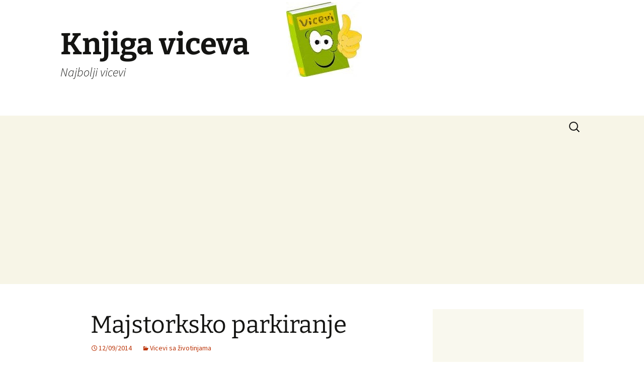

--- FILE ---
content_type: text/html; charset=UTF-8
request_url: https://www.knjigaviceva.com/1854/majstorksko-parkiranje/
body_size: 9009
content:
<!DOCTYPE html>
<html lang="bs-BA">
<head>
	<meta charset="UTF-8">
	<meta name="viewport" content="width=device-width">
	<title>Majstorksko parkiranje | Knjiga viceva</title>
	<link rel="profile" href="https://gmpg.org/xfn/11">
	<link rel="pingback" href="https://www.knjigaviceva.com/xmlrpc.php">
	<meta name='robots' content='max-image-preview:large' />
<link rel='dns-prefetch' href='//www.googletagmanager.com' />
<link rel='dns-prefetch' href='//pagead2.googlesyndication.com' />
<link rel="alternate" type="application/rss+xml" title="Knjiga viceva &raquo; novosti" href="https://www.knjigaviceva.com/feed/" />
<link rel="alternate" type="application/rss+xml" title="Knjiga viceva &raquo;  novosti o komentarima" href="https://www.knjigaviceva.com/comments/feed/" />
<link rel="alternate" type="application/rss+xml" title="Knjiga viceva &raquo; Majstorksko parkiranje novosti o komentarima" href="https://www.knjigaviceva.com/1854/majstorksko-parkiranje/feed/" />
<script>
window._wpemojiSettings = {"baseUrl":"https:\/\/s.w.org\/images\/core\/emoji\/14.0.0\/72x72\/","ext":".png","svgUrl":"https:\/\/s.w.org\/images\/core\/emoji\/14.0.0\/svg\/","svgExt":".svg","source":{"concatemoji":"https:\/\/www.knjigaviceva.com\/wp-includes\/js\/wp-emoji-release.min.js?ver=6.1.9"}};
/*! This file is auto-generated */
!function(e,a,t){var n,r,o,i=a.createElement("canvas"),p=i.getContext&&i.getContext("2d");function s(e,t){var a=String.fromCharCode,e=(p.clearRect(0,0,i.width,i.height),p.fillText(a.apply(this,e),0,0),i.toDataURL());return p.clearRect(0,0,i.width,i.height),p.fillText(a.apply(this,t),0,0),e===i.toDataURL()}function c(e){var t=a.createElement("script");t.src=e,t.defer=t.type="text/javascript",a.getElementsByTagName("head")[0].appendChild(t)}for(o=Array("flag","emoji"),t.supports={everything:!0,everythingExceptFlag:!0},r=0;r<o.length;r++)t.supports[o[r]]=function(e){if(p&&p.fillText)switch(p.textBaseline="top",p.font="600 32px Arial",e){case"flag":return s([127987,65039,8205,9895,65039],[127987,65039,8203,9895,65039])?!1:!s([55356,56826,55356,56819],[55356,56826,8203,55356,56819])&&!s([55356,57332,56128,56423,56128,56418,56128,56421,56128,56430,56128,56423,56128,56447],[55356,57332,8203,56128,56423,8203,56128,56418,8203,56128,56421,8203,56128,56430,8203,56128,56423,8203,56128,56447]);case"emoji":return!s([129777,127995,8205,129778,127999],[129777,127995,8203,129778,127999])}return!1}(o[r]),t.supports.everything=t.supports.everything&&t.supports[o[r]],"flag"!==o[r]&&(t.supports.everythingExceptFlag=t.supports.everythingExceptFlag&&t.supports[o[r]]);t.supports.everythingExceptFlag=t.supports.everythingExceptFlag&&!t.supports.flag,t.DOMReady=!1,t.readyCallback=function(){t.DOMReady=!0},t.supports.everything||(n=function(){t.readyCallback()},a.addEventListener?(a.addEventListener("DOMContentLoaded",n,!1),e.addEventListener("load",n,!1)):(e.attachEvent("onload",n),a.attachEvent("onreadystatechange",function(){"complete"===a.readyState&&t.readyCallback()})),(e=t.source||{}).concatemoji?c(e.concatemoji):e.wpemoji&&e.twemoji&&(c(e.twemoji),c(e.wpemoji)))}(window,document,window._wpemojiSettings);
</script>
<style>
img.wp-smiley,
img.emoji {
	display: inline !important;
	border: none !important;
	box-shadow: none !important;
	height: 1em !important;
	width: 1em !important;
	margin: 0 0.07em !important;
	vertical-align: -0.1em !important;
	background: none !important;
	padding: 0 !important;
}
</style>
	<link rel='stylesheet' id='wp-block-library-css' href='https://www.knjigaviceva.com/wp-includes/css/dist/block-library/style.min.css?ver=6.1.9' media='all' />
<style id='wp-block-library-theme-inline-css'>
.wp-block-audio figcaption{color:#555;font-size:13px;text-align:center}.is-dark-theme .wp-block-audio figcaption{color:hsla(0,0%,100%,.65)}.wp-block-audio{margin:0 0 1em}.wp-block-code{border:1px solid #ccc;border-radius:4px;font-family:Menlo,Consolas,monaco,monospace;padding:.8em 1em}.wp-block-embed figcaption{color:#555;font-size:13px;text-align:center}.is-dark-theme .wp-block-embed figcaption{color:hsla(0,0%,100%,.65)}.wp-block-embed{margin:0 0 1em}.blocks-gallery-caption{color:#555;font-size:13px;text-align:center}.is-dark-theme .blocks-gallery-caption{color:hsla(0,0%,100%,.65)}.wp-block-image figcaption{color:#555;font-size:13px;text-align:center}.is-dark-theme .wp-block-image figcaption{color:hsla(0,0%,100%,.65)}.wp-block-image{margin:0 0 1em}.wp-block-pullquote{border-top:4px solid;border-bottom:4px solid;margin-bottom:1.75em;color:currentColor}.wp-block-pullquote__citation,.wp-block-pullquote cite,.wp-block-pullquote footer{color:currentColor;text-transform:uppercase;font-size:.8125em;font-style:normal}.wp-block-quote{border-left:.25em solid;margin:0 0 1.75em;padding-left:1em}.wp-block-quote cite,.wp-block-quote footer{color:currentColor;font-size:.8125em;position:relative;font-style:normal}.wp-block-quote.has-text-align-right{border-left:none;border-right:.25em solid;padding-left:0;padding-right:1em}.wp-block-quote.has-text-align-center{border:none;padding-left:0}.wp-block-quote.is-large,.wp-block-quote.is-style-large,.wp-block-quote.is-style-plain{border:none}.wp-block-search .wp-block-search__label{font-weight:700}.wp-block-search__button{border:1px solid #ccc;padding:.375em .625em}:where(.wp-block-group.has-background){padding:1.25em 2.375em}.wp-block-separator.has-css-opacity{opacity:.4}.wp-block-separator{border:none;border-bottom:2px solid;margin-left:auto;margin-right:auto}.wp-block-separator.has-alpha-channel-opacity{opacity:1}.wp-block-separator:not(.is-style-wide):not(.is-style-dots){width:100px}.wp-block-separator.has-background:not(.is-style-dots){border-bottom:none;height:1px}.wp-block-separator.has-background:not(.is-style-wide):not(.is-style-dots){height:2px}.wp-block-table{margin:"0 0 1em 0"}.wp-block-table thead{border-bottom:3px solid}.wp-block-table tfoot{border-top:3px solid}.wp-block-table td,.wp-block-table th{word-break:normal}.wp-block-table figcaption{color:#555;font-size:13px;text-align:center}.is-dark-theme .wp-block-table figcaption{color:hsla(0,0%,100%,.65)}.wp-block-video figcaption{color:#555;font-size:13px;text-align:center}.is-dark-theme .wp-block-video figcaption{color:hsla(0,0%,100%,.65)}.wp-block-video{margin:0 0 1em}.wp-block-template-part.has-background{padding:1.25em 2.375em;margin-top:0;margin-bottom:0}
</style>
<link rel='stylesheet' id='classic-theme-styles-css' href='https://www.knjigaviceva.com/wp-includes/css/classic-themes.min.css?ver=1' media='all' />
<style id='global-styles-inline-css'>
body{--wp--preset--color--black: #000000;--wp--preset--color--cyan-bluish-gray: #abb8c3;--wp--preset--color--white: #fff;--wp--preset--color--pale-pink: #f78da7;--wp--preset--color--vivid-red: #cf2e2e;--wp--preset--color--luminous-vivid-orange: #ff6900;--wp--preset--color--luminous-vivid-amber: #fcb900;--wp--preset--color--light-green-cyan: #7bdcb5;--wp--preset--color--vivid-green-cyan: #00d084;--wp--preset--color--pale-cyan-blue: #8ed1fc;--wp--preset--color--vivid-cyan-blue: #0693e3;--wp--preset--color--vivid-purple: #9b51e0;--wp--preset--color--dark-gray: #141412;--wp--preset--color--red: #bc360a;--wp--preset--color--medium-orange: #db572f;--wp--preset--color--light-orange: #ea9629;--wp--preset--color--yellow: #fbca3c;--wp--preset--color--dark-brown: #220e10;--wp--preset--color--medium-brown: #722d19;--wp--preset--color--light-brown: #eadaa6;--wp--preset--color--beige: #e8e5ce;--wp--preset--color--off-white: #f7f5e7;--wp--preset--gradient--vivid-cyan-blue-to-vivid-purple: linear-gradient(135deg,rgba(6,147,227,1) 0%,rgb(155,81,224) 100%);--wp--preset--gradient--light-green-cyan-to-vivid-green-cyan: linear-gradient(135deg,rgb(122,220,180) 0%,rgb(0,208,130) 100%);--wp--preset--gradient--luminous-vivid-amber-to-luminous-vivid-orange: linear-gradient(135deg,rgba(252,185,0,1) 0%,rgba(255,105,0,1) 100%);--wp--preset--gradient--luminous-vivid-orange-to-vivid-red: linear-gradient(135deg,rgba(255,105,0,1) 0%,rgb(207,46,46) 100%);--wp--preset--gradient--very-light-gray-to-cyan-bluish-gray: linear-gradient(135deg,rgb(238,238,238) 0%,rgb(169,184,195) 100%);--wp--preset--gradient--cool-to-warm-spectrum: linear-gradient(135deg,rgb(74,234,220) 0%,rgb(151,120,209) 20%,rgb(207,42,186) 40%,rgb(238,44,130) 60%,rgb(251,105,98) 80%,rgb(254,248,76) 100%);--wp--preset--gradient--blush-light-purple: linear-gradient(135deg,rgb(255,206,236) 0%,rgb(152,150,240) 100%);--wp--preset--gradient--blush-bordeaux: linear-gradient(135deg,rgb(254,205,165) 0%,rgb(254,45,45) 50%,rgb(107,0,62) 100%);--wp--preset--gradient--luminous-dusk: linear-gradient(135deg,rgb(255,203,112) 0%,rgb(199,81,192) 50%,rgb(65,88,208) 100%);--wp--preset--gradient--pale-ocean: linear-gradient(135deg,rgb(255,245,203) 0%,rgb(182,227,212) 50%,rgb(51,167,181) 100%);--wp--preset--gradient--electric-grass: linear-gradient(135deg,rgb(202,248,128) 0%,rgb(113,206,126) 100%);--wp--preset--gradient--midnight: linear-gradient(135deg,rgb(2,3,129) 0%,rgb(40,116,252) 100%);--wp--preset--gradient--autumn-brown: linear-gradient(135deg, rgba(226,45,15,1) 0%, rgba(158,25,13,1) 100%);--wp--preset--gradient--sunset-yellow: linear-gradient(135deg, rgba(233,139,41,1) 0%, rgba(238,179,95,1) 100%);--wp--preset--gradient--light-sky: linear-gradient(135deg,rgba(228,228,228,1.0) 0%,rgba(208,225,252,1.0) 100%);--wp--preset--gradient--dark-sky: linear-gradient(135deg,rgba(0,0,0,1.0) 0%,rgba(56,61,69,1.0) 100%);--wp--preset--duotone--dark-grayscale: url('#wp-duotone-dark-grayscale');--wp--preset--duotone--grayscale: url('#wp-duotone-grayscale');--wp--preset--duotone--purple-yellow: url('#wp-duotone-purple-yellow');--wp--preset--duotone--blue-red: url('#wp-duotone-blue-red');--wp--preset--duotone--midnight: url('#wp-duotone-midnight');--wp--preset--duotone--magenta-yellow: url('#wp-duotone-magenta-yellow');--wp--preset--duotone--purple-green: url('#wp-duotone-purple-green');--wp--preset--duotone--blue-orange: url('#wp-duotone-blue-orange');--wp--preset--font-size--small: 13px;--wp--preset--font-size--medium: 20px;--wp--preset--font-size--large: 36px;--wp--preset--font-size--x-large: 42px;--wp--preset--spacing--20: 0.44rem;--wp--preset--spacing--30: 0.67rem;--wp--preset--spacing--40: 1rem;--wp--preset--spacing--50: 1.5rem;--wp--preset--spacing--60: 2.25rem;--wp--preset--spacing--70: 3.38rem;--wp--preset--spacing--80: 5.06rem;}:where(.is-layout-flex){gap: 0.5em;}body .is-layout-flow > .alignleft{float: left;margin-inline-start: 0;margin-inline-end: 2em;}body .is-layout-flow > .alignright{float: right;margin-inline-start: 2em;margin-inline-end: 0;}body .is-layout-flow > .aligncenter{margin-left: auto !important;margin-right: auto !important;}body .is-layout-constrained > .alignleft{float: left;margin-inline-start: 0;margin-inline-end: 2em;}body .is-layout-constrained > .alignright{float: right;margin-inline-start: 2em;margin-inline-end: 0;}body .is-layout-constrained > .aligncenter{margin-left: auto !important;margin-right: auto !important;}body .is-layout-constrained > :where(:not(.alignleft):not(.alignright):not(.alignfull)){max-width: var(--wp--style--global--content-size);margin-left: auto !important;margin-right: auto !important;}body .is-layout-constrained > .alignwide{max-width: var(--wp--style--global--wide-size);}body .is-layout-flex{display: flex;}body .is-layout-flex{flex-wrap: wrap;align-items: center;}body .is-layout-flex > *{margin: 0;}:where(.wp-block-columns.is-layout-flex){gap: 2em;}.has-black-color{color: var(--wp--preset--color--black) !important;}.has-cyan-bluish-gray-color{color: var(--wp--preset--color--cyan-bluish-gray) !important;}.has-white-color{color: var(--wp--preset--color--white) !important;}.has-pale-pink-color{color: var(--wp--preset--color--pale-pink) !important;}.has-vivid-red-color{color: var(--wp--preset--color--vivid-red) !important;}.has-luminous-vivid-orange-color{color: var(--wp--preset--color--luminous-vivid-orange) !important;}.has-luminous-vivid-amber-color{color: var(--wp--preset--color--luminous-vivid-amber) !important;}.has-light-green-cyan-color{color: var(--wp--preset--color--light-green-cyan) !important;}.has-vivid-green-cyan-color{color: var(--wp--preset--color--vivid-green-cyan) !important;}.has-pale-cyan-blue-color{color: var(--wp--preset--color--pale-cyan-blue) !important;}.has-vivid-cyan-blue-color{color: var(--wp--preset--color--vivid-cyan-blue) !important;}.has-vivid-purple-color{color: var(--wp--preset--color--vivid-purple) !important;}.has-black-background-color{background-color: var(--wp--preset--color--black) !important;}.has-cyan-bluish-gray-background-color{background-color: var(--wp--preset--color--cyan-bluish-gray) !important;}.has-white-background-color{background-color: var(--wp--preset--color--white) !important;}.has-pale-pink-background-color{background-color: var(--wp--preset--color--pale-pink) !important;}.has-vivid-red-background-color{background-color: var(--wp--preset--color--vivid-red) !important;}.has-luminous-vivid-orange-background-color{background-color: var(--wp--preset--color--luminous-vivid-orange) !important;}.has-luminous-vivid-amber-background-color{background-color: var(--wp--preset--color--luminous-vivid-amber) !important;}.has-light-green-cyan-background-color{background-color: var(--wp--preset--color--light-green-cyan) !important;}.has-vivid-green-cyan-background-color{background-color: var(--wp--preset--color--vivid-green-cyan) !important;}.has-pale-cyan-blue-background-color{background-color: var(--wp--preset--color--pale-cyan-blue) !important;}.has-vivid-cyan-blue-background-color{background-color: var(--wp--preset--color--vivid-cyan-blue) !important;}.has-vivid-purple-background-color{background-color: var(--wp--preset--color--vivid-purple) !important;}.has-black-border-color{border-color: var(--wp--preset--color--black) !important;}.has-cyan-bluish-gray-border-color{border-color: var(--wp--preset--color--cyan-bluish-gray) !important;}.has-white-border-color{border-color: var(--wp--preset--color--white) !important;}.has-pale-pink-border-color{border-color: var(--wp--preset--color--pale-pink) !important;}.has-vivid-red-border-color{border-color: var(--wp--preset--color--vivid-red) !important;}.has-luminous-vivid-orange-border-color{border-color: var(--wp--preset--color--luminous-vivid-orange) !important;}.has-luminous-vivid-amber-border-color{border-color: var(--wp--preset--color--luminous-vivid-amber) !important;}.has-light-green-cyan-border-color{border-color: var(--wp--preset--color--light-green-cyan) !important;}.has-vivid-green-cyan-border-color{border-color: var(--wp--preset--color--vivid-green-cyan) !important;}.has-pale-cyan-blue-border-color{border-color: var(--wp--preset--color--pale-cyan-blue) !important;}.has-vivid-cyan-blue-border-color{border-color: var(--wp--preset--color--vivid-cyan-blue) !important;}.has-vivid-purple-border-color{border-color: var(--wp--preset--color--vivid-purple) !important;}.has-vivid-cyan-blue-to-vivid-purple-gradient-background{background: var(--wp--preset--gradient--vivid-cyan-blue-to-vivid-purple) !important;}.has-light-green-cyan-to-vivid-green-cyan-gradient-background{background: var(--wp--preset--gradient--light-green-cyan-to-vivid-green-cyan) !important;}.has-luminous-vivid-amber-to-luminous-vivid-orange-gradient-background{background: var(--wp--preset--gradient--luminous-vivid-amber-to-luminous-vivid-orange) !important;}.has-luminous-vivid-orange-to-vivid-red-gradient-background{background: var(--wp--preset--gradient--luminous-vivid-orange-to-vivid-red) !important;}.has-very-light-gray-to-cyan-bluish-gray-gradient-background{background: var(--wp--preset--gradient--very-light-gray-to-cyan-bluish-gray) !important;}.has-cool-to-warm-spectrum-gradient-background{background: var(--wp--preset--gradient--cool-to-warm-spectrum) !important;}.has-blush-light-purple-gradient-background{background: var(--wp--preset--gradient--blush-light-purple) !important;}.has-blush-bordeaux-gradient-background{background: var(--wp--preset--gradient--blush-bordeaux) !important;}.has-luminous-dusk-gradient-background{background: var(--wp--preset--gradient--luminous-dusk) !important;}.has-pale-ocean-gradient-background{background: var(--wp--preset--gradient--pale-ocean) !important;}.has-electric-grass-gradient-background{background: var(--wp--preset--gradient--electric-grass) !important;}.has-midnight-gradient-background{background: var(--wp--preset--gradient--midnight) !important;}.has-small-font-size{font-size: var(--wp--preset--font-size--small) !important;}.has-medium-font-size{font-size: var(--wp--preset--font-size--medium) !important;}.has-large-font-size{font-size: var(--wp--preset--font-size--large) !important;}.has-x-large-font-size{font-size: var(--wp--preset--font-size--x-large) !important;}
.wp-block-navigation a:where(:not(.wp-element-button)){color: inherit;}
:where(.wp-block-columns.is-layout-flex){gap: 2em;}
.wp-block-pullquote{font-size: 1.5em;line-height: 1.6;}
</style>
<link rel='stylesheet' id='titan-adminbar-styles-css' href='https://www.knjigaviceva.com/wp-content/plugins/anti-spam/assets/css/admin-bar.css?ver=7.3.5' media='all' />
<link rel='stylesheet' id='ssb_style-css' href='https://www.knjigaviceva.com/wp-content/plugins/social-share-boost/css/style.css?ver=6.1.9' media='all' />
<link rel='stylesheet' id='genericons-css' href='https://www.knjigaviceva.com/wp-content/themes/twentythirteen/genericons/genericons.css?ver=3.0.3' media='all' />
<link rel='stylesheet' id='chld_thm_cfg_parent-css' href='https://www.knjigaviceva.com/wp-content/themes/twentythirteen/style.css?ver=6.1.9' media='all' />
<link rel='stylesheet' id='twentythirteen-fonts-css' href='https://www.knjigaviceva.com/wp-content/themes/twentythirteen/fonts/source-sans-pro-plus-bitter.css?ver=20230328' media='all' />
<link rel='stylesheet' id='twentythirteen-style-css' href='https://www.knjigaviceva.com/wp-content/themes/twentythirteen-child/style.css?ver=3.1.1603047873' media='all' />
<link rel='stylesheet' id='twentythirteen-block-style-css' href='https://www.knjigaviceva.com/wp-content/themes/twentythirteen/css/blocks.css?ver=20240520' media='all' />
<link rel='stylesheet' id='arpw-style-css' href='https://www.knjigaviceva.com/wp-content/plugins/advanced-random-posts-widget/assets/css/arpw-frontend.css?ver=6.1.9' media='all' />
<script src='https://www.knjigaviceva.com/wp-includes/js/jquery/jquery.min.js?ver=3.6.1' id='jquery-core-js'></script>
<script src='https://www.knjigaviceva.com/wp-includes/js/jquery/jquery-migrate.min.js?ver=3.3.2' id='jquery-migrate-js'></script>
<link rel="https://api.w.org/" href="https://www.knjigaviceva.com/wp-json/" /><link rel="alternate" type="application/json" href="https://www.knjigaviceva.com/wp-json/wp/v2/posts/1854" /><link rel="EditURI" type="application/rsd+xml" title="RSD" href="https://www.knjigaviceva.com/xmlrpc.php?rsd" />
<link rel="wlwmanifest" type="application/wlwmanifest+xml" href="https://www.knjigaviceva.com/wp-includes/wlwmanifest.xml" />
<meta name="generator" content="WordPress 6.1.9" />
<link rel="canonical" href="https://www.knjigaviceva.com/1854/majstorksko-parkiranje/" />
<link rel='shortlink' href='https://www.knjigaviceva.com/?p=1854' />
<link rel="alternate" type="application/json+oembed" href="https://www.knjigaviceva.com/wp-json/oembed/1.0/embed?url=https%3A%2F%2Fwww.knjigaviceva.com%2F1854%2Fmajstorksko-parkiranje%2F" />
<link rel="alternate" type="text/xml+oembed" href="https://www.knjigaviceva.com/wp-json/oembed/1.0/embed?url=https%3A%2F%2Fwww.knjigaviceva.com%2F1854%2Fmajstorksko-parkiranje%2F&#038;format=xml" />
<meta name="generator" content="Site Kit by Google 1.168.0" />
<!-- Google AdSense meta tags added by Site Kit -->
<meta name="google-adsense-platform-account" content="ca-host-pub-2644536267352236">
<meta name="google-adsense-platform-domain" content="sitekit.withgoogle.com">
<!-- End Google AdSense meta tags added by Site Kit -->
<meta property="og:type" content="article" />
<meta property="og:url" content="https://www.knjigaviceva.com/1854/majstorksko-parkiranje/" />
<meta property="og:title" content="Majstorksko parkiranje" />
<meta property="og:site_name" content="Knjiga viceva" />
<meta property="og:locale" content="en_US" />
<meta property="og:description" content="Dođe zeko pred svoju omiljenu kafanu kad na njegovom parkingu stoji šleper. Uleti zeko u kafanu sav bijesan i prodere se na sve goste: – Ko je parkirao ovaj šleper na moj parking!? Medo će iz ćoska: – Ja sam, što pitaš? A zeko će na to: – E,..." />
<meta property="fb:app_id" content="536842489739868" />
	<style type="text/css" id="twentythirteen-header-css">
		.site-header {
		background: url(https://www.knjigaviceva.com/wp-content/uploads/2017/11/Logo.png) no-repeat scroll top;
		background-size: 1600px auto;
	}
	@media (max-width: 767px) {
		.site-header {
			background-size: 768px auto;
		}
	}
	@media (max-width: 359px) {
		.site-header {
			background-size: 360px auto;
		}
	}
			</style>
	
<!-- Google AdSense snippet added by Site Kit -->
<script async src="https://pagead2.googlesyndication.com/pagead/js/adsbygoogle.js?client=ca-pub-2815370931605825&amp;host=ca-host-pub-2644536267352236" crossorigin="anonymous"></script>

<!-- End Google AdSense snippet added by Site Kit -->
<link rel="icon" href="https://www.knjigaviceva.com/wp-content/uploads/2020/10/KnjigaVicevaIcon-50x50.png" sizes="32x32" />
<link rel="icon" href="https://www.knjigaviceva.com/wp-content/uploads/2020/10/KnjigaVicevaIcon.png" sizes="192x192" />
<link rel="apple-touch-icon" href="https://www.knjigaviceva.com/wp-content/uploads/2020/10/KnjigaVicevaIcon.png" />
<meta name="msapplication-TileImage" content="https://www.knjigaviceva.com/wp-content/uploads/2020/10/KnjigaVicevaIcon.png" />
</head>

<body class="post-template-default single single-post postid-1854 single-format-standard wp-embed-responsive single-author sidebar">
	<svg xmlns="http://www.w3.org/2000/svg" viewBox="0 0 0 0" width="0" height="0" focusable="false" role="none" style="visibility: hidden; position: absolute; left: -9999px; overflow: hidden;" ><defs><filter id="wp-duotone-dark-grayscale"><feColorMatrix color-interpolation-filters="sRGB" type="matrix" values=" .299 .587 .114 0 0 .299 .587 .114 0 0 .299 .587 .114 0 0 .299 .587 .114 0 0 " /><feComponentTransfer color-interpolation-filters="sRGB" ><feFuncR type="table" tableValues="0 0.49803921568627" /><feFuncG type="table" tableValues="0 0.49803921568627" /><feFuncB type="table" tableValues="0 0.49803921568627" /><feFuncA type="table" tableValues="1 1" /></feComponentTransfer><feComposite in2="SourceGraphic" operator="in" /></filter></defs></svg><svg xmlns="http://www.w3.org/2000/svg" viewBox="0 0 0 0" width="0" height="0" focusable="false" role="none" style="visibility: hidden; position: absolute; left: -9999px; overflow: hidden;" ><defs><filter id="wp-duotone-grayscale"><feColorMatrix color-interpolation-filters="sRGB" type="matrix" values=" .299 .587 .114 0 0 .299 .587 .114 0 0 .299 .587 .114 0 0 .299 .587 .114 0 0 " /><feComponentTransfer color-interpolation-filters="sRGB" ><feFuncR type="table" tableValues="0 1" /><feFuncG type="table" tableValues="0 1" /><feFuncB type="table" tableValues="0 1" /><feFuncA type="table" tableValues="1 1" /></feComponentTransfer><feComposite in2="SourceGraphic" operator="in" /></filter></defs></svg><svg xmlns="http://www.w3.org/2000/svg" viewBox="0 0 0 0" width="0" height="0" focusable="false" role="none" style="visibility: hidden; position: absolute; left: -9999px; overflow: hidden;" ><defs><filter id="wp-duotone-purple-yellow"><feColorMatrix color-interpolation-filters="sRGB" type="matrix" values=" .299 .587 .114 0 0 .299 .587 .114 0 0 .299 .587 .114 0 0 .299 .587 .114 0 0 " /><feComponentTransfer color-interpolation-filters="sRGB" ><feFuncR type="table" tableValues="0.54901960784314 0.98823529411765" /><feFuncG type="table" tableValues="0 1" /><feFuncB type="table" tableValues="0.71764705882353 0.25490196078431" /><feFuncA type="table" tableValues="1 1" /></feComponentTransfer><feComposite in2="SourceGraphic" operator="in" /></filter></defs></svg><svg xmlns="http://www.w3.org/2000/svg" viewBox="0 0 0 0" width="0" height="0" focusable="false" role="none" style="visibility: hidden; position: absolute; left: -9999px; overflow: hidden;" ><defs><filter id="wp-duotone-blue-red"><feColorMatrix color-interpolation-filters="sRGB" type="matrix" values=" .299 .587 .114 0 0 .299 .587 .114 0 0 .299 .587 .114 0 0 .299 .587 .114 0 0 " /><feComponentTransfer color-interpolation-filters="sRGB" ><feFuncR type="table" tableValues="0 1" /><feFuncG type="table" tableValues="0 0.27843137254902" /><feFuncB type="table" tableValues="0.5921568627451 0.27843137254902" /><feFuncA type="table" tableValues="1 1" /></feComponentTransfer><feComposite in2="SourceGraphic" operator="in" /></filter></defs></svg><svg xmlns="http://www.w3.org/2000/svg" viewBox="0 0 0 0" width="0" height="0" focusable="false" role="none" style="visibility: hidden; position: absolute; left: -9999px; overflow: hidden;" ><defs><filter id="wp-duotone-midnight"><feColorMatrix color-interpolation-filters="sRGB" type="matrix" values=" .299 .587 .114 0 0 .299 .587 .114 0 0 .299 .587 .114 0 0 .299 .587 .114 0 0 " /><feComponentTransfer color-interpolation-filters="sRGB" ><feFuncR type="table" tableValues="0 0" /><feFuncG type="table" tableValues="0 0.64705882352941" /><feFuncB type="table" tableValues="0 1" /><feFuncA type="table" tableValues="1 1" /></feComponentTransfer><feComposite in2="SourceGraphic" operator="in" /></filter></defs></svg><svg xmlns="http://www.w3.org/2000/svg" viewBox="0 0 0 0" width="0" height="0" focusable="false" role="none" style="visibility: hidden; position: absolute; left: -9999px; overflow: hidden;" ><defs><filter id="wp-duotone-magenta-yellow"><feColorMatrix color-interpolation-filters="sRGB" type="matrix" values=" .299 .587 .114 0 0 .299 .587 .114 0 0 .299 .587 .114 0 0 .299 .587 .114 0 0 " /><feComponentTransfer color-interpolation-filters="sRGB" ><feFuncR type="table" tableValues="0.78039215686275 1" /><feFuncG type="table" tableValues="0 0.94901960784314" /><feFuncB type="table" tableValues="0.35294117647059 0.47058823529412" /><feFuncA type="table" tableValues="1 1" /></feComponentTransfer><feComposite in2="SourceGraphic" operator="in" /></filter></defs></svg><svg xmlns="http://www.w3.org/2000/svg" viewBox="0 0 0 0" width="0" height="0" focusable="false" role="none" style="visibility: hidden; position: absolute; left: -9999px; overflow: hidden;" ><defs><filter id="wp-duotone-purple-green"><feColorMatrix color-interpolation-filters="sRGB" type="matrix" values=" .299 .587 .114 0 0 .299 .587 .114 0 0 .299 .587 .114 0 0 .299 .587 .114 0 0 " /><feComponentTransfer color-interpolation-filters="sRGB" ><feFuncR type="table" tableValues="0.65098039215686 0.40392156862745" /><feFuncG type="table" tableValues="0 1" /><feFuncB type="table" tableValues="0.44705882352941 0.4" /><feFuncA type="table" tableValues="1 1" /></feComponentTransfer><feComposite in2="SourceGraphic" operator="in" /></filter></defs></svg><svg xmlns="http://www.w3.org/2000/svg" viewBox="0 0 0 0" width="0" height="0" focusable="false" role="none" style="visibility: hidden; position: absolute; left: -9999px; overflow: hidden;" ><defs><filter id="wp-duotone-blue-orange"><feColorMatrix color-interpolation-filters="sRGB" type="matrix" values=" .299 .587 .114 0 0 .299 .587 .114 0 0 .299 .587 .114 0 0 .299 .587 .114 0 0 " /><feComponentTransfer color-interpolation-filters="sRGB" ><feFuncR type="table" tableValues="0.098039215686275 1" /><feFuncG type="table" tableValues="0 0.66274509803922" /><feFuncB type="table" tableValues="0.84705882352941 0.41960784313725" /><feFuncA type="table" tableValues="1 1" /></feComponentTransfer><feComposite in2="SourceGraphic" operator="in" /></filter></defs></svg>	<div id="page" class="hfeed site">
		<header id="masthead" class="site-header">
			<a class="home-link" href="https://www.knjigaviceva.com/" rel="home">
				<h1 class="site-title">Knjiga viceva</h1>
				<h2 class="site-description">Najbolji vicevi</h2>
			</a>

			<div id="navbar" class="navbar">
				<nav id="site-navigation" class="navigation main-navigation">
					<button class="menu-toggle">Meni</button>
					<a class="screen-reader-text skip-link" href="#content">
						Idi na sadržaj					</a>
					<div id="primary-menu" class="nav-menu"></div>
					<form role="search" method="get" class="search-form" action="https://www.knjigaviceva.com/">
				<label>
					<span class="screen-reader-text">Pretraga:</span>
					<input type="search" class="search-field" placeholder="Pretraži &hellip;" value="" name="s" />
				</label>
				<input type="submit" class="search-submit" value="Pretraga" />
			</form>				</nav><!-- #site-navigation -->
			</div><!-- #navbar -->
		</header><!-- #masthead -->

		<div id="main" class="site-main">

	<div id="primary" class="content-area">
		<div id="content" class="site-content" role="main">

			
				
<article id="post-1854" class="post-1854 post type-post status-publish format-standard hentry category-vicevi-sa-zivotinjama">
	<header class="entry-header">
		
				<h1 class="entry-title">Majstorksko parkiranje</h1>
		
		<div class="entry-meta">
			<span class="date"><a href="https://www.knjigaviceva.com/1854/majstorksko-parkiranje/" title="Trajni link ka Majstorksko parkiranje" rel="bookmark"><time class="entry-date" datetime="2014-09-12T09:56:41+02:00">12/09/2014</time></a></span><span class="categories-links"><a href="https://www.knjigaviceva.com/kategorija/vicevi-sa-zivotinjama/" rel="category tag">Vicevi sa životinjama</a></span><span class="author vcard"><a class="url fn n" href="https://www.knjigaviceva.com/author/knjiga-viceva/" title="Pregledaj sve članke od knjiga viceva" rel="author">knjiga viceva</a></span>					</div><!-- .entry-meta -->
	</header><!-- .entry-header -->

		<div class="entry-content">
		<p>Dođe zeko pred svoju omiljenu kafanu kad na njegovom parkingu stoji šleper.<br />
Uleti zeko u kafanu sav bijesan i prodere se na sve goste:<br />
– Ko je parkirao ovaj šleper na moj parking!?<br />
Medo će iz ćoska:<br />
– Ja sam, što pitaš?<br />
A zeko će na to:<br />
– E, svaka ti čast, majstorski si ga parkirao.</p>
<ul class="ssb_list_wrapper"><li class="fb1" style="width:140px"><iframe src="//www.facebook.com/plugins/like.php?href=https%3A%2F%2Fwww.knjigaviceva.com%2F1854%2Fmajstorksko-parkiranje%2F&amp;layout=button_count&amp;action=like&amp;show_faces=false&amp;share=false&amp;width=140&amp;height=21&amp;appId=307091639398582" scrolling="no" frameborder="0" style="border:none; overflow:hidden;  width:150px; height:21px;" allowTransparency="true"></iframe></li><li class="twtr" style="width:90px"><a href="https://twitter.com/share" class="twitter-share-button" data-url="https://www.knjigaviceva.com/1854/majstorksko-parkiranje/">&nbsp;</a><script>!function(d,s,id){var js,fjs=d.getElementsByTagName(s)[0],p=/^http:/.test(d.location)?'http':'https';if(!d.getElementById(id)){js=d.createElement(s);js.id=id;js.src=p+'://platform.twitter.com/widgets.js';fjs.parentNode.insertBefore(js,fjs);}}(document, 'script', 'twitter-wjs');</script></li><li class="gplus" style="width:68px"><div class="g-plusone" data-size="medium" data-href="https://www.knjigaviceva.com/1854/majstorksko-parkiranje/"></div></li></ul>	</div><!-- .entry-content -->
	
	<footer class="entry-meta">
		
			</footer><!-- .entry-meta -->
</article><!-- #post -->
						<nav class="navigation post-navigation">
		<h1 class="screen-reader-text">
			Navigacija članaka		</h1>
		<div class="nav-links">

			<a href="https://www.knjigaviceva.com/1852/povecanje/" rel="prev"><span class="meta-nav">&larr;</span> Povećanje</a>			<a href="https://www.knjigaviceva.com/1856/godisnjica-braka-2/" rel="next">Godišnjica braka <span class="meta-nav">&rarr;</span></a>
		</div><!-- .nav-links -->
	</nav><!-- .navigation -->
						
<script>
  (function($) {
    $(function() {
      if (!$('#fb-root').size()) {
        $('body').append('<div id="fb-root"></div>');
        (function(d, s, id) {
          var js, fjs = d.getElementsByTagName(s)[0];
          if (d.getElementById(id)) {return;}
          js = d.createElement(s); js.id = id;
          js.src = "//connect.facebook.net/bs_BA/all.js#xfbml=1";
          fjs.parentNode.insertBefore(js, fjs);
        }(document, 'script', 'facebook-jssdk')); 
      }
    });
    $.post('https://www.knjigaviceva.com/wp-admin/admin-ajax.php', {
      action: 'fbc_ping',
      post_id: '1854',
      nonce: 'dc5d03dc43'
    });  
  })(jQuery);
</script>

<a name="comments"></a>

Komentari

<div id="FatPandaFacebookComments">
  <noscript>
                    </noscript>
  <div 
    class="fb-comments" 
    data-colorscheme="light" 
    data-href="https://www.knjigaviceva.com/1854/majstorksko-parkiranje/" 
    data-num-posts="10" 
    data-publish_feed="true"
    data-width="600"></div>
</div>





			
		</div><!-- #content -->
	</div><!-- #primary -->

	<div id="tertiary" class="sidebar-container" role="complementary">
		<div class="sidebar-inner">
			<div class="widget-area">
				<aside id="custom_html-2" class="widget_text widget widget_custom_html"><div class="textwidget custom-html-widget"><iframe src="https://www.facebook.com/plugins/page.php?href=https%3A%2F%2Fwww.facebook.com%2Fknjigavicevacom&tabs=timeline&width=340&height=500&small_header=true&adapt_container_width=true&hide_cover=true&show_facepile=true&appId=154737491284596" width="340" height="500" style="border:none;overflow:hidden" scrolling="no" frameborder="0" allowtransparency="true" allow="encrypted-media"></iframe></div></aside><aside id="arpw-widget-2" class="widget arpw-widget-random"><h3 class="widget-title">Slučajni vicevi</h3><div class="arpw-random-post "><ul class="arpw-ul"><li class="arpw-li arpw-clearfix"><a class="arpw-title" href="https://www.knjigaviceva.com/3023/kip/" rel="bookmark">Kip</a></li><li class="arpw-li arpw-clearfix"><a class="arpw-title" href="https://www.knjigaviceva.com/179/sa-sela-u-grad/" rel="bookmark">Sa sela u grad</a></li><li class="arpw-li arpw-clearfix"><a class="arpw-title" href="https://www.knjigaviceva.com/1133/studenski-zivot/" rel="bookmark">Studenski život</a></li><li class="arpw-li arpw-clearfix"><a class="arpw-title" href="https://www.knjigaviceva.com/2285/bomba-iz-vojske/" rel="bookmark">Bomba iz vojske</a></li><li class="arpw-li arpw-clearfix"><a class="arpw-title" href="https://www.knjigaviceva.com/2283/kako-se-pozdravljaju-crnogorski-crv-i-crnogorski-vrabac-pri-susretu/" rel="bookmark">Kako se pozdravljaju crnogorski crv i crnogorski vrabac pri susretu?</a></li></ul></div><!-- Generated by https://wordpress.org/plugins/advanced-random-posts-widget/ --></aside><aside id="categories-3" class="widget widget_categories"><h3 class="widget-title">Kategorije</h3><nav aria-label="Kategorije">
			<ul>
					<li class="cat-item cat-item-12"><a href="https://www.knjigaviceva.com/kategorija/crnjaci/">Crnjaci</a> (279)
</li>
	<li class="cat-item cat-item-1"><a href="https://www.knjigaviceva.com/kategorija/nekategorisano/">Nekategorisani vicevi</a> (530)
</li>
	<li class="cat-item cat-item-13"><a href="https://www.knjigaviceva.com/kategorija/pitalice/">Pitalice</a> (302)
</li>
	<li class="cat-item cat-item-21"><a href="https://www.knjigaviceva.com/kategorija/politicki-vicevi/">Politički vicevi</a> (50)
</li>
	<li class="cat-item cat-item-22"><a href="https://www.knjigaviceva.com/kategorija/posteri/">Posteri</a> (1)
</li>
	<li class="cat-item cat-item-19"><a href="https://www.knjigaviceva.com/kategorija/sexy-vicevi/">Sexy vicevi</a> (708)
</li>
	<li class="cat-item cat-item-3"><a href="https://www.knjigaviceva.com/kategorija/vicevi-o-bosancima/">Vicevi o bosancima</a> (208)
</li>
	<li class="cat-item cat-item-15"><a href="https://www.knjigaviceva.com/kategorija/vicevi-o-cak-norisu/">Vicevi o Čak Norisu</a> (28)
</li>
	<li class="cat-item cat-item-14"><a href="https://www.knjigaviceva.com/kategorija/vicevi-o-ciganima/">Vicevi o ciganima</a> (132)
</li>
	<li class="cat-item cat-item-8"><a href="https://www.knjigaviceva.com/kategorija/vicevi-o-crnogorcima/">Vicevi o crnogorcima</a> (83)
</li>
	<li class="cat-item cat-item-10"><a href="https://www.knjigaviceva.com/kategorija/vicevi-o-bosancima/vicevi-o-husi-hasi-i-fati/">Vicevi o Muji, Husi, Hasi i Fati</a> (459)
</li>
	<li class="cat-item cat-item-11"><a href="https://www.knjigaviceva.com/kategorija/vicevi-o-perici/">Vicevi o Perici</a> (230)
</li>
	<li class="cat-item cat-item-18"><a href="https://www.knjigaviceva.com/kategorija/vicevi-o-pirocancima/">Vicevi o piroćancima</a> (49)
</li>
	<li class="cat-item cat-item-6"><a href="https://www.knjigaviceva.com/kategorija/vicevi-o-plavusama/">Vicevi o plavušama</a> (141)
</li>
	<li class="cat-item cat-item-7"><a href="https://www.knjigaviceva.com/kategorija/vicevi-o-policajcima/">Vicevi o policajcima</a> (100)
</li>
	<li class="cat-item cat-item-20"><a href="https://www.knjigaviceva.com/kategorija/vicevi-o-zagorcima/">Vicevi o zagorcima</a> (4)
</li>
	<li class="cat-item cat-item-17"><a href="https://www.knjigaviceva.com/kategorija/vicevi-o-zemuncima/">Vicevi o zemuncima</a> (12)
</li>
	<li class="cat-item cat-item-9"><a href="https://www.knjigaviceva.com/kategorija/vicevi-sa-zivotinjama/">Vicevi sa životinjama</a> (99)
</li>
			</ul>

			</nav></aside>
		<aside id="recent-posts-3" class="widget widget_recent_entries">
		<h3 class="widget-title">Najnoviji vicevi</h3><nav aria-label="Najnoviji vicevi">
		<ul>
											<li>
					<a href="https://www.knjigaviceva.com/6370/pita-sin-oca/">Pita sin oca&#8230;</a>
									</li>
											<li>
					<a href="https://www.knjigaviceva.com/6362/okruglo/">Okruglo</a>
									</li>
											<li>
					<a href="https://www.knjigaviceva.com/6359/luksuz-politicara/">Luksuz političara</a>
									</li>
											<li>
					<a href="https://www.knjigaviceva.com/6354/politicka-obecanja/">Politička obećanja</a>
									</li>
											<li>
					<a href="https://www.knjigaviceva.com/6351/kako-se-zove-cvijece-koje-ne-voli-poljake/">Kako se zove cvijeće koje ne voli poljake?</a>
									</li>
											<li>
					<a href="https://www.knjigaviceva.com/6348/dolazak-rodbine/">Dolazak rodbine</a>
									</li>
											<li>
					<a href="https://www.knjigaviceva.com/6345/bol-u-grlu/">Bol u grlu</a>
									</li>
											<li>
					<a href="https://www.knjigaviceva.com/6341/kada-je-bog-stvarao-svijet/">Kada je Bog stvarao svijet …</a>
									</li>
											<li>
					<a href="https://www.knjigaviceva.com/6338/mrtav-konj/">Mrtav konj</a>
									</li>
											<li>
					<a href="https://www.knjigaviceva.com/6335/aliexpress/">AliExpress</a>
									</li>
					</ul>

		</nav></aside>			</div><!-- .widget-area -->
		</div><!-- .sidebar-inner -->
	</div><!-- #tertiary -->

		</div><!-- #main -->
		<footer id="colophon" class="site-footer">
			
			<div class="site-info">
												<a href="https://bs.wordpress.org/" class="imprint">
					Pokreće WordPress				</a>
			</div><!-- .site-info -->
		</footer><!-- #colophon -->
	</div><!-- #page -->

		<script type="text/javascript">
	(function() {
		var po = document.createElement('script'); po.type = 'text/javascript'; po.async = true;
		po.src = 'https://apis.google.com/js/platform.js';
		var s = document.getElementsByTagName('script')[0]; s.parentNode.insertBefore(po, s);
	})();
	</script>
	<script src='https://www.knjigaviceva.com/wp-content/plugins/anti-spam/assets/js/anti-spam.js?ver=7.3.5' id='anti-spam-script-js'></script>
<script src='https://www.knjigaviceva.com/wp-includes/js/comment-reply.min.js?ver=6.1.9' id='comment-reply-js'></script>
<script src='https://www.knjigaviceva.com/wp-content/themes/twentythirteen/js/functions.js?ver=20230526' id='twentythirteen-script-js'></script>
</body>
</html>


--- FILE ---
content_type: text/html; charset=UTF-8
request_url: https://www.knjigaviceva.com/wp-admin/admin-ajax.php
body_size: -151
content:
pinged:1854

--- FILE ---
content_type: text/html; charset=utf-8
request_url: https://accounts.google.com/o/oauth2/postmessageRelay?parent=https%3A%2F%2Fwww.knjigaviceva.com&jsh=m%3B%2F_%2Fscs%2Fabc-static%2F_%2Fjs%2Fk%3Dgapi.lb.en.OE6tiwO4KJo.O%2Fd%3D1%2Frs%3DAHpOoo_Itz6IAL6GO-n8kgAepm47TBsg1Q%2Fm%3D__features__
body_size: 163
content:
<!DOCTYPE html><html><head><title></title><meta http-equiv="content-type" content="text/html; charset=utf-8"><meta http-equiv="X-UA-Compatible" content="IE=edge"><meta name="viewport" content="width=device-width, initial-scale=1, minimum-scale=1, maximum-scale=1, user-scalable=0"><script src='https://ssl.gstatic.com/accounts/o/2580342461-postmessagerelay.js' nonce="uJRQSGOQPJS4PKXsFs86yQ"></script></head><body><script type="text/javascript" src="https://apis.google.com/js/rpc:shindig_random.js?onload=init" nonce="uJRQSGOQPJS4PKXsFs86yQ"></script></body></html>

--- FILE ---
content_type: text/html; charset=utf-8
request_url: https://www.google.com/recaptcha/api2/aframe
body_size: 267
content:
<!DOCTYPE HTML><html><head><meta http-equiv="content-type" content="text/html; charset=UTF-8"></head><body><script nonce="XlOaeSodWQS5qDAA-Bp_kg">/** Anti-fraud and anti-abuse applications only. See google.com/recaptcha */ try{var clients={'sodar':'https://pagead2.googlesyndication.com/pagead/sodar?'};window.addEventListener("message",function(a){try{if(a.source===window.parent){var b=JSON.parse(a.data);var c=clients[b['id']];if(c){var d=document.createElement('img');d.src=c+b['params']+'&rc='+(localStorage.getItem("rc::a")?sessionStorage.getItem("rc::b"):"");window.document.body.appendChild(d);sessionStorage.setItem("rc::e",parseInt(sessionStorage.getItem("rc::e")||0)+1);localStorage.setItem("rc::h",'1766474708258');}}}catch(b){}});window.parent.postMessage("_grecaptcha_ready", "*");}catch(b){}</script></body></html>